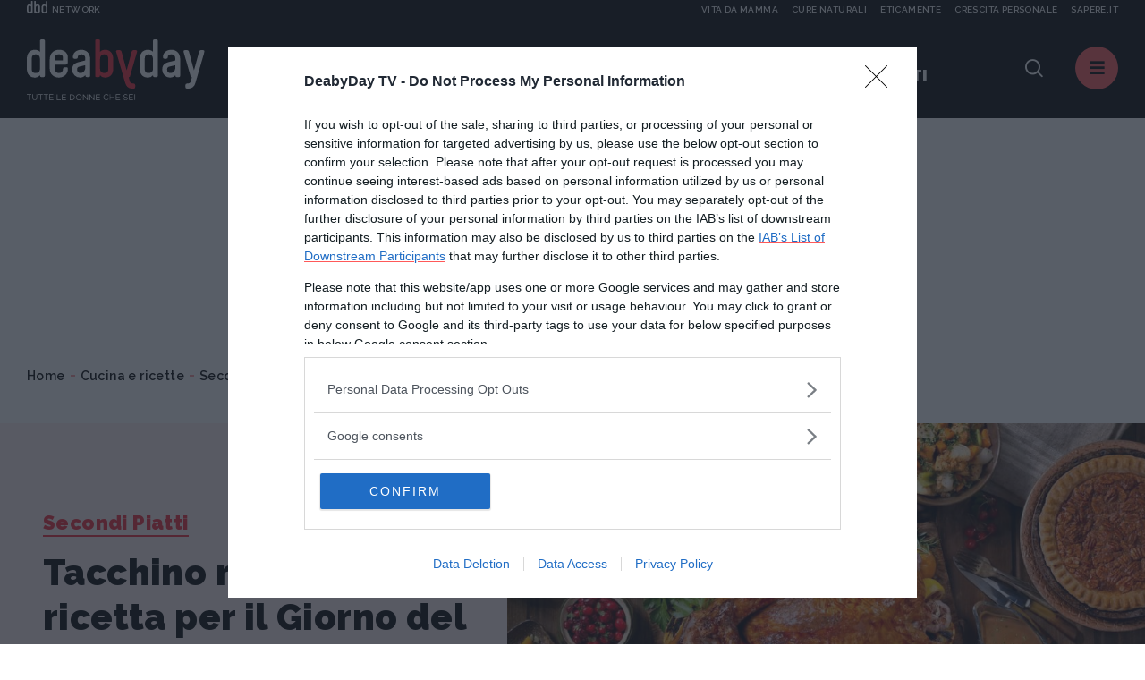

--- FILE ---
content_type: text/html;charset=UTF-8
request_url: https://www.deabyday.tv/cucina-e-ricette/secondi/guide/13380/Tacchino-ripieno-del-Ringraziamento--la-ricetta.html
body_size: 11958
content:
<!doctype html>
<html lang="it" >
<head>
<meta http-equiv="X-UA-Compatible" content="IE=edge">
<meta charset="utf-8">
<meta name="viewport" content="width=device-width">
<meta name="format-detection" content="telephone=no">
<meta content="Deabyday" name="Author"/>
<meta property="fb:pages" content="66512358261" />
<meta property="fb:admins" content="1693022321" />
<meta property="fb:app_id" content="252497001560055" />
<meta name="p:domain_verify" content="b4a894cf51d1415e7cb545fd880999f1"/>
<meta name="facebook-domain-verification" content="2fp6ntdv9ydxvv40ha19lf0ack0bh8" />
<title>Tacchino ripieno: la ricetta per il Giorno del Ringraziamento | Deabyday</title>
<link rel="canonical" href="https://www.deabyday.tv/cucina-e-ricette/secondi/guide/13380/Tacchino-ripieno-del-Ringraziamento--la-ricetta.html" />
<meta property="og:title" content="Tacchino ripieno: la ricetta per il Giorno del Ringraziamento | Deabyday">
<meta property="og:type" content="website">
<meta property="og:url" content="https://www.deabyday.tv/cucina-e-ricette/secondi/guide/13380/Tacchino-ripieno-del-Ringraziamento--la-ricetta.html">
<meta property="og:image" content="https://www.deabyday.tv/.imaging/default/article/guides/cucina-e-ricette/secondi/Tacchino-ripieno-del-Ringraziamento--la-ricetta/imageOriginal.jpg">
<meta property="og:site_name" content="Deabyday" />
<meta property="og:locale" content="it_IT" />
<meta property="og:description" content="E' la regina fra le ricette per il giorno del Ringraziamento. Ecco come preparare a casa il famoso tacchino ripieno: dal ripieno ai consigli di cottura, non mancano anche tanti consigli per farlo in modo perfetto!">
<link rel="image_src" href="https://www.deabyday.tv/.imaging/default/article/guides/cucina-e-ricette/secondi/Tacchino-ripieno-del-Ringraziamento--la-ricetta/imageOriginal.jpg">
<link rel="icon" href="/.resources/deabyday-templating-light/webresources/favicon.ico">
<meta name="keywords" content="" />
<meta name="description" content="E' la regina fra le ricette per il giorno del Ringraziamento. Ecco come preparare a casa il famoso tacchino ripieno: dal ripieno ai consigli di cottura, non mancano anche tanti consigli per farlo in modo perfetto!" />
<link rel="dns-prefetch" href="//fonts.googleapis.com" /><link rel="preconnect" href="//fonts.googleapis.com" crossorigin>
<link rel="dns-prefetch" href="//fonts.gstatic.com" /><link rel="preconnect" href="//fonts.gstatic.com" crossorigin>
<link href="https://fonts.googleapis.com/css2?family=Caveat&family=Raleway:wght@600;700;800;900&display=swap" rel="stylesheet">
<link rel="stylesheet" type="text/css" href="/.resources/deabyday-templating-light/webresources/css/style~2024-12-10-09-01-55-345~cache.css" media="all" />
<link rel="stylesheet" type="text/css" href="/.resources/deabyday-templating-light/webresources/css/style-skin~2023-01-16-13-36-14-000~cache.css" media="all" />
<style>
.sub-header { display: none; height: 120px !important; min-height: 120px !important; max-height: 120px !important; background-color: #efefef; }
</style>
<link rel="publisher" href="https://plus.google.com/+deabyday" />
<!-- Google Tag Manager -->
<script>(function(w,d,s,l,i){w[l]=w[l]||[];w[l].push({'gtm.start':
new Date().getTime(),event:'gtm.js'});var f=d.getElementsByTagName(s)[0],
j=d.createElement(s),dl=l!='dataLayer'?'&l='+l:'';j.async=true;j.src=
'https://www.googletagmanager.com/gtm.js?id='+i+dl;f.parentNode.insertBefore(j,f);
})(window,document,'script','dataLayer','GTM-N47MT9F');</script>
<!-- End Google Tag Manager -->
<script src="/.resources/deabyday-templating-light/webresources/js/vendor/jquery-3.5.1.min.js"></script>
<script>
jQuery.event.special.touchstart = {
setup: function( _, ns, handle ) {
this.addEventListener("touchstart", handle, { passive: !ns.includes("noPreventDefault") });
}
};
jQuery.event.special.touchmove = {
setup: function( _, ns, handle ) {
this.addEventListener("touchmove", handle, { passive: !ns.includes("noPreventDefault") });
}
};
jQuery.event.special.wheel = {
setup: function( _, ns, handle ){
this.addEventListener("wheel", handle, { passive: true });
}
};
jQuery.event.special.mousewheel = {
setup: function( _, ns, handle ){
this.addEventListener("mousewheel", handle, { passive: true });
}
};
</script>
</head>
<body id="" class=" " data-contextPath="">
<!-- Google Tag Manager (noscript) -->
<noscript><iframe src="https://www.googletagmanager.com/ns.html?id=GTM-N47MT9F"
height="0" width="0" style="display:none;visibility:hidden"></iframe></noscript>
<!-- End Google Tag Manager (noscript) -->
<div id="adv-Position3">
<div id="div-gpt-ad-Top">
</div>
</div>
<div class="content-wrapper ">
<style>
.network-bar { padding: 5px 0; top: -24px; border: none; /* background-color: #1d2327; */ width: 100%; height:24px; z-index:100; display: block; }
.network-bar .network-logo { float:left; width: 25%; height:100%; display: block; }
.network-bar .network-logo a { width: 100%; height:14px; display:block; }
.network-bar .network-logo a .network-img { float:left; width:23px; height:14px; }
.network-bar .network-logo a .network-img img { fill:#f4f4f4; width:23px; height:14px; }
.network-bar .network-logo a .network-text { float:left; height: 14px; padding-left:5px; text-transform:uppercase; font-size:10px; padding-top: 2px; color:#f4f4f4; }
.network-bar .network-sites { z-index: 1000; position: absolute; right: 0; width: 75%; height:100%; display: block; }
.network-bar .network-sites ul { margin-left: auto; margin-right: 0; list-style-type: none; margin: 0; padding: 0; height:100%; text-align:right; color:#f4f4f4; }
.network-bar .network-sites ul > li { white-space: nowrap;margin-left:15px; color:#f4f4f4; text-decoration:none; float: right; width: auto; height:100%; text-transform:uppercase; font-size:10px; padding-top: 2px; }
.network-bar .network-sites ul > li > a { width: 100%; color: #f4f4f4; z-index:100; display: block; }
@media (max-width: 992px) {
.network-bar { top: -14px; display: none; }
.network-bar .network-logo { float:none; width: 100%; height:100%; display: none; }
.network-bar .network-sites { float:none; display: none; }
}
@media (min-width: 1920px) {
.header { line-height: 14px !important; }
}
</style>
<header class="header ">
<div class="network-bar">
<div class="network-logo">
<a href="https://www.dbdnetwork.it/" target="_blank" rel="nofollow">
<div class="network-img"><img src="https://urano.dbdnetwork.it/dbdnetwork/img/dbd.svg" border="0" /></div>
<div class="network-text">Network</div>
</a>
</div>
<div class="network-sites">
<ul>
<li><a href="https://www.sapere.it/" target="_blank" rel="nofollow">Sapere.it</a></li>
<li><a href="https://www.crescita-personale.it/" target="_blank" rel="nofollow">Crescita personale</a></li>
<li><a href="https://www.eticamente.net/" target="_blank" rel="nofollow" style="">Eticamente</a></li>
<li><a href="https://www.cure-naturali.it/" target="_blank" rel="nofollow">Cure naturali</a></li>
<li><a href="https://www.vitadamamma.com/" target="_blank" rel="nofollow">Vita da mamma</a></li>
</ul>
</div>
<div style="clear: both;"></div>
</div>
<div>
<div class="header-logo">
<a href="/homepage.html">
<img src="/.resources/deabyday-templating-light/webresources/img/logo-deabyday.svg" class="d-none d-lg-block" alt="Deabyday">
<img src="/.resources/deabyday-templating-light/webresources/img/logo-deabyday-mobile.svg" class="d-lg-none" alt="Deabyday">
</a>
</div>
<nav class="header-main d-none d-md-none d-lg-block">
<ul>
<li><span>In primo piano:</span></li>
<li><a href="/tag/oroscopo-di-coppia.html" class="track_primopiano" title="Oroscopo di coppia">Oroscopo di coppia</a></li>
<li><a href="/tag/pane-fatto-in-casa.html" class="track_primopiano" title="Pane fatto in casa">Pane fatto in casa</a></li>
<li><a href="/tag/oroscopo-ascendenti.html" class="track_primopiano" title="oroscopo degli ascendenti">oroscopo degli ascendenti</a></li>
</ul>
</nav>
<div class="mobile-scroller"><span></span></div>
<div class="header-component">
<div class="header-search">
<a href="#" class="search-btn"><i class="icon-dea-search"></i></a>
<form name="searchform" id="searchform" action="/search.html" method="GET">
<fieldset>
<div>
<button type="submit"><i class="icon-dea-search"></i></button>
<input type="text" id="search_input" name="search" placeholder="cerca ...">
</div>
</fieldset>
</form>
</div>
<a href="#" class="menu-layer-btn"></a>
</div>
<div class="menu-layer">
<div>
<div>
<p class="h2">Canali <em>di Dea</em></p>
<nav class="channel-menu">
<ul>
<li class="sub">
<a href="#" title="oroscopo">oroscopo</a>
<div>
<a href="/oroscopo.html">Vedi tutti</a>
<ul>
<li><a href="/oroscopo/oroscopo-del-mese.html" title="OROSCOPO DEL MESE">OROSCOPO DEL MESE</a></li>
<li><a href="/oroscopo/oroscopo-della-settimana.html" title="OROSCOPO DEL MESE">OROSCOPO DEL MESE</a></li>
<li><a href="/oroscopo/caratteristiche-dei-segni.html" title="I segni zodiacali">I segni zodiacali</a></li>
<li><a href="/oroscopo/oroscopo-della-moda.html" title="Oroscopo della moda">Oroscopo della moda</a></li>
<li><a href="/oroscopo/oroscopo-dei-regali.html" title="Oroscopo dei regali">Oroscopo dei regali</a></li>
<li><a href="/oroscopo/oroscopo-delle-serie-tv.html" title="Oroscopo delle serie TV">Oroscopo delle serie TV</a></li>
<li><a href="/oroscopo/oroscopo-del-sesso.html" title="Oroscopo del sesso">Oroscopo del sesso</a></li>
<li><a href="/oroscopo/oroscopo-dei-libri.html" title="Oroscopo dei libri">Oroscopo dei libri</a></li>
<li><a href="/oroscopo/affinita-di-coppia.html" title="Affinità di coppia">Affinità di coppia</a></li>
<li><a href="/oroscopo/gli-ascendenti-dei-12-segni-zodiacali.html" title="Gli Ascendenti dei 12 Segni Zodiacali">Gli Ascendenti dei 12 Segni Zodiacali</a></li>
<li><a href="/oroscopo/come-conquistare-tutti-e-12-i-segni-dello-zodiaco.html" title="Come conquistare tutti e 12 i segni dello Zodiaco">Come conquistare tutti e 12 i segni dello Zodiaco</a></li>
<li><a href="/oroscopo/oroscopo-cinese.html" title="Oroscopo Cinese">Oroscopo Cinese</a></li>
<li><a href="/oroscopo/oroscopo-delle-mamme.html" title="Oroscopo delle mamme">Oroscopo delle mamme</a></li>
<li><a href="/oroscopo/gallery.html" title="Oroscopo Gallery">Oroscopo Gallery</a></li>
<li><a href="/oroscopo/video-oroscopi.html" title="Videoroscopi">Videoroscopi</a></li>
<li><a href="/oroscopo/Oroscopo-Test.html" title="Oroscopo Test">Oroscopo Test</a></li>
</ul>
</div>
</li>
<li class="sub">
<a href="#" title="News e attualità">News e attualità</a>
<div>
<a href="/dea-today.html">Vedi tutti</a>
<ul>
<li><a href="/dea-today/carriere-e-visioni.html" title="Carriere e Visioni">Carriere e Visioni</a></li>
<li><a href="/dea-today/editoriali.html" title="Editoriali">Editoriali</a></li>
<li><a href="/dea-today/esperti.html" title="Esperti">Esperti</a></li>
<li><a href="/dea-today/test.html" title="News e Attualità Test">News e Attualità Test</a></li>
<li><a href="/dea-today/gallery.html" title="News e Attualità Gallery">News e Attualità Gallery</a></li>
<li><a href="/dea-today/societa.html" title="Società">Società</a></li>
<li><a href="/dea-today/speciali.html" title="News e Attualità Specials">News e Attualità Specials</a></li>
</ul>
</div>
</li>
<li class="sub">
<a href="#" title="Cucina e ricette">Cucina e ricette</a>
<div>
<a href="/cucina-e-ricette.html">Vedi tutti</a>
<ul>
<li><a href="/cucina-e-ricette/foodies.html" title="Foodies">Foodies</a></li>
<li><a href="/cucina-e-ricette/antipasti.html" title="Antipasti">Antipasti</a></li>
<li><a href="/cucina-e-ricette/primi.html" title="Primi Piatti">Primi Piatti</a></li>
<li><a href="/cucina-e-ricette/secondi.html" title="Secondi Piatti">Secondi Piatti</a></li>
<li><a href="/cucina-e-ricette/contorni.html" title="Contorni">Contorni</a></li>
<li><a href="/cucina-e-ricette/dolci.html" title="Dolci">Dolci</a></li>
<li><a href="/cucina-e-ricette/preparazioni-di-base.html" title="Ricette base">Ricette base</a></li>
<li><a href="/cucina-e-ricette/bevande-e-cocktail.html" title="Drink e Cocktail">Drink e Cocktail</a></li>
<li><a href="/cucina-e-ricette/piatti-unici.html" title="Piatti unici">Piatti unici</a></li>
<li><a href="/cucina-e-ricette/news.html" title="Cucina e Ricette News">Cucina e Ricette News</a></li>
<li><a href="/cucina-e-ricette/esperti.html" title="Gli esperti di Cucina e Ricette">Gli esperti di Cucina e Ricette</a></li>
<li><a href="/cucina-e-ricette/gallery.html" title="Cucina e Ricette Gallery">Cucina e Ricette Gallery</a></li>
<li><a href="/cucina-e-ricette/speciali.html" title="Cucina e Ricette Specials">Cucina e Ricette Specials</a></li>
<li><a href="/cucina-e-ricette/test.html" title="Cucina e Ricette Test">Cucina e Ricette Test</a></li>
</ul>
</div>
</li>
<li class="sub">
<a href="#" title="Tempo Libero">Tempo Libero</a>
<div>
<a href="/hobby-e-tempo-libero.html">Vedi tutti</a>
<ul>
<li><a href="/hobby-e-tempo-libero/serie-tv.html" title="Serie TV">Serie TV</a></li>
<li><a href="/hobby-e-tempo-libero/fun-people.html" title="Tempo Libero People">Tempo Libero People</a></li>
<li><a href="/hobby-e-tempo-libero/viaggi.html" title="Viaggi">Viaggi</a></li>
<li><a href="/hobby-e-tempo-libero/divertimento.html" title="Divertimento">Divertimento</a></li>
<li><a href="/hobby-e-tempo-libero/utility.html" title="Smart Life">Smart Life</a></li>
<li><a href="/hobby-e-tempo-libero/consigli-in-pi-.html" title="Tempo Libero Tips">Tempo Libero Tips</a></li>
<li><a href="/hobby-e-tempo-libero/news.html" title="Tempo Libero News">Tempo Libero News</a></li>
<li><a href="/hobby-e-tempo-libero/esperti.html" title="Gli esperti di Tempo Libero">Gli esperti di Tempo Libero</a></li>
<li><a href="/hobby-e-tempo-libero/test.html" title="Tempo Libero Test">Tempo Libero Test</a></li>
<li><a href="/hobby-e-tempo-libero/gallery.html" title="Tempo Libero Gallery">Tempo Libero Gallery</a></li>
<li><a href="/hobby-e-tempo-libero/speciali.html" title="Tempo Libero Specials">Tempo Libero Specials</a></li>
</ul>
</div>
</li>
<li class="sub">
<a href="#" title="Sport e Fitness">Sport e Fitness</a>
<div>
<a href="/sport-e-fitness.html">Vedi tutti</a>
<ul>
<li><a href="/sport-e-fitness/allenamento-a-casa.html" title="Allenamento a casa">Allenamento a casa</a></li>
<li><a href="/sport-e-fitness/fit-people.html" title="Sport e Fitness People">Sport e Fitness People</a></li>
<li><a href="/sport-e-fitness/dimagrire-e-tonificare.html" title="Dimagrire e tonificare">Dimagrire e tonificare</a></li>
<li><a href="/sport-e-fitness/allenarsi.html" title="Workout">Workout</a></li>
<li><a href="/sport-e-fitness/outdoor.html" title="Outdoor">Outdoor</a></li>
<li><a href="/sport-e-fitness/sport-in-gravidanza.html" title="Sport in gravidanza">Sport in gravidanza</a></li>
<li><a href="/sport-e-fitness/corpo-e-mente.html" title="Yoga">Yoga</a></li>
<li><a href="/sport-e-fitness/consigli-in-pi-.html" title="Sport e Fitness Tips">Sport e Fitness Tips</a></li>
<li><a href="/sport-e-fitness/news.html" title="Sport e Fitness News">Sport e Fitness News</a></li>
<li><a href="/sport-e-fitness/esperti.html" title="Gli esperti di sport e fitness">Gli esperti di sport e fitness</a></li>
<li><a href="/sport-e-fitness/gallery.html" title="Sport e Fitness Gallery">Sport e Fitness Gallery</a></li>
<li><a href="/sport-e-fitness/speciali.html" title="Sport e Fitness Specials">Sport e Fitness Specials</a></li>
</ul>
</div>
</li>
<li class="sub">
<a href="#" title="Moda e Beauty">Moda e Beauty</a>
<div>
<a href="/bellezza-e-stile.html">Vedi tutti</a>
<ul>
<li><a href="/bellezza-e-stile/fashion-people.html" title="Fashion People">Fashion People</a></li>
<li><a href="/bellezza-e-stile/make-up.html" title="Make up">Make up</a></li>
<li><a href="/bellezza-e-stile/beauty.html" title="Beauty">Beauty</a></li>
<li><a href="/bellezza-e-stile/stile.html" title="Moda">Moda</a></li>
<li><a href="/bellezza-e-stile/manicure---pedicure.html" title="Unghie">Unghie</a></li>
<li><a href="/bellezza-e-stile/capelli.html" title="Capelli">Capelli</a></li>
<li><a href="/bellezza-e-stile/consigli-in-pi-.html" title="Tips Moda e Beauty">Tips Moda e Beauty</a></li>
<li><a href="/bellezza-e-stile/news.html" title="Moda e Beauty News">Moda e Beauty News</a></li>
<li><a href="/bellezza-e-stile/test.html" title="Moda e Beauty Test">Moda e Beauty Test</a></li>
<li><a href="/bellezza-e-stile/esperti.html" title="Gli esperti di Moda & Beauty">Gli esperti di Moda & Beauty</a></li>
<li><a href="/bellezza-e-stile/gallery.html" title="Moda e Beauty Gallery">Moda e Beauty Gallery</a></li>
<li><a href="/bellezza-e-stile/speciali.html" title="Moda e Beauty Specials">Moda e Beauty Specials</a></li>
</ul>
</div>
</li>
<li class="sub">
<a href="#" title="Amore e Sesso">Amore e Sesso</a>
<div>
<a href="/amore-e-coppia.html">Vedi tutti</a>
<ul>
<li><a href="/amore-e-coppia/kamasutra.html" title="Kamasutra">Kamasutra</a></li>
<li><a href="/amore-e-coppia/hot-people.html" title="Hot People">Hot People</a></li>
<li><a href="/amore-e-coppia/amore.html" title="Amore">Amore</a></li>
<li><a href="/amore-e-coppia/sessualita.html" title="Sesso">Sesso</a></li>
<li><a href="/amore-e-coppia/matrimonio.html" title="Matrimonio">Matrimonio</a></li>
<li><a href="/amore-e-coppia/consigli-in-pi-.html" title="Amore e Sesso Tips">Amore e Sesso Tips</a></li>
<li><a href="/amore-e-coppia/news.html" title="Amore e Sesso News">Amore e Sesso News</a></li>
<li><a href="/amore-e-coppia/esperti.html" title="Gli esperti di Amore e Sesso">Gli esperti di Amore e Sesso</a></li>
<li><a href="/amore-e-coppia/test.html" title="Amore e Sesso Test">Amore e Sesso Test</a></li>
<li><a href="/amore-e-coppia/gallery.html" title="Amore e Sesso Gallery">Amore e Sesso Gallery</a></li>
<li><a href="/amore-e-coppia/speciali.html" title="Amore e Sesso Specials">Amore e Sesso Specials</a></li>
</ul>
</div>
</li>
<li class="sub">
<a href="#" title="Amici Animali">Amici Animali</a>
<div>
<a href="/cuccioli.html">Vedi tutti</a>
<ul>
<li><a href="/cuccioli/cani.html" title="Cani">Cani</a></li>
<li><a href="/cuccioli/gatti.html" title="Gatti">Gatti</a></li>
<li><a href="/cuccioli/altri-animali.html" title="Altri animali">Altri animali</a></li>
<li><a href="/cuccioli/alimentazione.html" title="Alimentazione">Alimentazione</a></li>
<li><a href="/cuccioli/consigli-in-pi-.html" title="Pet Tips">Pet Tips</a></li>
<li><a href="/cuccioli/news.html" title="Pets News">Pets News</a></li>
<li><a href="/cuccioli/test.html" title="Pets Test">Pets Test</a></li>
<li><a href="/cuccioli/gallery.html" title="Pets Gallery">Pets Gallery</a></li>
<li><a href="/cuccioli/speciali.html" title="Pets Specials">Pets Specials</a></li>
</ul>
</div>
</li>
<li class="sub">
<a href="#" title="Salute e Benessere">Salute e Benessere</a>
<div>
<a href="/salute-e-benessere.html">Vedi tutti</a>
<ul>
<li><a href="/salute-e-benessere/diete.html" title="Diete">Diete</a></li>
<li><a href="/salute-e-benessere/alimentazione.html" title="Alimentazione">Alimentazione</a></li>
<li><a href="/salute-e-benessere/prevenzione.html" title="Prevenzione">Prevenzione</a></li>
<li><a href="/salute-e-benessere/cura.html" title="Cura">Cura</a></li>
<li><a href="/salute-e-benessere/rimedi-naturali.html" title="Rimedi naturali">Rimedi naturali</a></li>
<li><a href="/salute-e-benessere/mente-e-psiche.html" title="Psiche">Psiche</a></li>
<li><a href="/salute-e-benessere/consigli-in-pi-.html" title="Salute e Benessere Tips">Salute e Benessere Tips</a></li>
<li><a href="/salute-e-benessere/whatsnew.html" title="What's New">What's New</a></li>
<li><a href="/salute-e-benessere/news.html" title="Salute e Benessere News">Salute e Benessere News</a></li>
<li><a href="/salute-e-benessere/esperti.html" title="Gli esperti di Salute e Benessere">Gli esperti di Salute e Benessere</a></li>
<li><a href="/salute-e-benessere/test.html" title="Salute e Benessere Test">Salute e Benessere Test</a></li>
<li><a href="/salute-e-benessere/gallery.html" title="Salute e Benessere Gallery">Salute e Benessere Gallery</a></li>
<li><a href="/salute-e-benessere/speciali.html" title="Salute e Benessere Specials">Salute e Benessere Specials</a></li>
</ul>
</div>
</li>
<li class="sub">
<a href="#" title="Vita Green">Vita Green</a>
<div>
<a href="/ecologia-e-ambiente.html">Vedi tutti</a>
<ul>
<li><a href="/ecologia-e-ambiente/casa.html" title="Casa">Casa</a></li>
<li><a href="/ecologia-e-ambiente/risparmio-energetico.html" title="Risparmio energetico">Risparmio energetico</a></li>
<li><a href="/ecologia-e-ambiente/mangiare.html" title="Mangiare">Mangiare</a></li>
<li><a href="/ecologia-e-ambiente/vivere-eco.html" title="Vivere eco">Vivere eco</a></li>
<li><a href="/ecologia-e-ambiente/consigli-in-pi-.html" title="Consigli in più">Consigli in più</a></li>
<li><a href="/ecologia-e-ambiente/esperti.html" title="Esperti">Esperti</a></li>
</ul>
</div>
</li>
<li class="sub">
<a href="#" title="Mamme">Mamme</a>
<div>
<a href="/genitori-e-bambini.html">Vedi tutti</a>
<ul>
<li><a href="/genitori-e-bambini/eta-scolare.html" title="La Scuola e i Bambini">La Scuola e i Bambini</a></li>
<li><a href="/genitori-e-bambini/primi-mesi.html" title="Neonati">Neonati</a></li>
<li><a href="/genitori-e-bambini/nomi-per-bambini.html" title="Nomi per Bambini">Nomi per Bambini</a></li>
<li><a href="/genitori-e-bambini/cartoni-animati.html" title="Cartoni animati">Cartoni animati</a></li>
<li><a href="/genitori-e-bambini/concepimento-e-gravidanza.html" title="Gravidanza">Gravidanza</a></li>
<li><a href="/genitori-e-bambini/adolescenza.html" title="Adolescenza">Adolescenza</a></li>
<li><a href="/genitori-e-bambini/benessere-e-salute.html" title="Salute">Salute</a></li>
<li><a href="/genitori-e-bambini/ricette-per-bambini.html" title="Ricette per bambini">Ricette per bambini</a></li>
<li><a href="/genitori-e-bambini/divertimenti.html" title="Giochi">Giochi</a></li>
<li><a href="/genitori-e-bambini/educazione.html" title="Educazione">Educazione</a></li>
<li><a href="/genitori-e-bambini/consigli-in-pi-.html" title="Mamme Tips">Mamme Tips</a></li>
<li><a href="/genitori-e-bambini/news.html" title="Mamme News">Mamme News</a></li>
<li><a href="/genitori-e-bambini/esperti.html" title="Gli esperti di Mamme e bambini">Gli esperti di Mamme e bambini</a></li>
<li><a href="/genitori-e-bambini/test.html" title="Mamme Test">Mamme Test</a></li>
<li><a href="/genitori-e-bambini/gallery.html" title="Mamme Gallery">Mamme Gallery</a></li>
<li><a href="/genitori-e-bambini/speciali.html" title="Mamme Specials">Mamme Specials</a></li>
</ul>
</div>
</li>
<li class="sub">
<a href="#" title="Casa">Casa</a>
<div>
<a href="/casa-e-fai-da-te.html">Vedi tutti</a>
<ul>
<li><a href="/casa-e-fai-da-te/domotica.html" title="Domotica">Domotica</a></li>
<li><a href="/casa-e-fai-da-te/arredamento.html" title="Arredamento">Arredamento</a></li>
<li><a href="/casa-e-fai-da-te/riparazioni.html" title="Home Tips">Home Tips</a></li>
<li><a href="/casa-e-fai-da-te/gestione-e-risparmio.html" title="Money">Money</a></li>
<li><a href="/casa-e-fai-da-te/lavori-domestici.html" title="Housework">Housework</a></li>
<li><a href="/casa-e-fai-da-te/giardinaggio.html" title="Giardinaggio">Giardinaggio</a></li>
<li><a href="/casa-e-fai-da-te/news.html" title="Home News">Home News</a></li>
<li><a href="/casa-e-fai-da-te/esperti.html" title="Gli esperti di Casa">Gli esperti di Casa</a></li>
<li><a href="/casa-e-fai-da-te/gallery.html" title="Home Gallery">Home Gallery</a></li>
<li><a href="/casa-e-fai-da-te/test.html" title="Home Test">Home Test</a></li>
<li><a href="/casa-e-fai-da-te/speciali.html" title="Home Specials">Home Specials</a></li>
</ul>
</div>
</li>
</ul>
</nav>
</div>
<div>
<p class="h2">Picks <em>di Dea</em></p>
<nav class="column-menu">
<ul>
<li><a href="/sport-e-fitness/speciali/om-sweet-om-renata-centi.html" title="Lezioni di Yoga ">Lezioni di Yoga </a></li>
<li><a href="/bellezza-e-stile/speciali/andrea-batilla-rubrica-moda-satisfashion.html" title="Satisfashion">Satisfashion</a></li>
<li><a href="/bellezza-e-stile/speciali/pick-your-beauty-rubrica-mara-de-marco-deabyday.html" title="Pick Your Beauty ">Pick Your Beauty </a></li>
<li><a href="/postadelcuore.html" title="Posta del Cuore">Posta del Cuore</a></li>
<li><a href="/video.html" title="VIDEO">VIDEO</a></li>
<li><a href="/speciali/podcasts.html" title="PODCAST">PODCAST</a></li>
<li><a href="/videoseries.html" title="VideoSeries">VideoSeries</a></li>
<li><a href="/people.html" title="PEOPLE: L'ATTUALITA'">PEOPLE: L'ATTUALITA'</a></li>
</ul>
</nav>
</div>
<div>
<p class="h2">About <em>Dea</em></p>
<nav class="about-menu">
<ul>
<li><a href="/static/chi-siamo.html" title="Chi Siamo">Chi Siamo</a></li>
<li><a href="/static/contattaci.html" title="Contattaci">Contattaci</a></li>
<li><a href="/static/pubblicità.html" title="Pubblicità">Pubblicità</a></li>
</ul>
</nav>
<ul class="social-list">
<li><a href="https://www.facebook.com/DeAbyDay" class="social-blue"><i class="icon-dea-social-facebook"></i></a></li>
<li><a href="https://twitter.com/deabyday" class="social-azure"><i class="icon-dea-social-twitter"></i></a></li>
<li><a href="https://www.instagram.com/deabyday/" class="social-violet"><i class="icon-dea-social-instagram"></i></a></li>
<li><a href="https://www.pinterest.it/deabyday/_created/" class="social-purple"><i class="icon-dea-social-pinterest"></i></a></li>
</ul>
<style>
.slimheadermob a { border:0; font-size:12px; text-transform:uppercase;min-width:auto;margin:0;padding: 5px 0 0 0;display:block;border-bottom:1px dotted #b9b9b9 }
</style>
<div class="slimheadermob" style="clear:both;padding:20px 10px">
<div style="background-color:#dfdfdf;margin-top:20px;border-radius:5px;overflow:hidden">
<div style="padding:2px 6px 4px 6px;background-color:#c5c5c5"><a rel="nofollow" style="border:0" target="_blank" href="https://www.dbdnetwork.it/"><img src="https://urano.dbdnetwork.it/dbdnetwork/img/logos.svg" style="width:94px;height:16px;fill:#484848"></a></div>
<div style="padding:0 6px 10px 6px;">
<a href="https://www.vitadamamma.com/" target="_blank" rel="nofollow" style="color:#484848;text-decoration:none">Vita da mamma</a>
<a href="https://www.cure-naturali.it/" target="_blank" rel="nofollow" style="color:#484848;text-decoration:none">Cure naturali</a>
<a href="https://www.eticamente.net/" target="_blank" rel="nofollow" style="color:#484848;text-decoration:none">Eticamente</a>
<a href="https://www.crescita-personale.it/" target="_blank" rel="nofollow" style="color:#484848;text-decoration:none">Crescita personale</a>
<a href="https://www.sapere.it/" target="_blank" rel="nofollow" style="border-bottom:0;color:#484848;text-decoration:none">Sapere.it</a>
</div>
</div>
</div>
</div>
</div>
</div>
</div>
</header> <div class="main-content">
<div class="adv-wrapper">
<div class="container">
<div class="row">
<div class="col-12 text-center">
<div id="adv-Top" style="display:block;">
<div id="div-gpt-ad-MaxTicker">
</div>
</div>
</div>
</div>
</div>
</div>
<nav class="breadcrumb" itemscope itemtype="http://schema.org/BreadcrumbList">
<ul>
<li itemprop="itemListElement" itemscope itemtype="http://schema.org/ListItem">
<a href="/homepage.html" title="Home" itemprop="item">Home</a>
<meta itemprop="name" content="Home" />
<meta itemprop="position" content="1" />
</li>
<li itemprop="itemListElement" itemscope itemtype="http://schema.org/ListItem">
<a href="/cucina-e-ricette.html" title="Cucina e ricette" itemprop="item">Cucina e ricette</a>
<meta itemprop="name" content="Cucina e ricette" />
<meta itemprop="position" content="2" />
</li>
<li itemprop="itemListElement" itemscope itemtype="http://schema.org/ListItem">
<a href="/cucina-e-ricette/secondi.html" title="Secondi Piatti" itemprop="item">Secondi Piatti</a>
<meta itemprop="name" content="Secondi Piatti" />
<meta itemprop="position" content="3" />
</li>
<li>
<span>Tacchino ripieno: la ricetta per il Giorno del Ringraziamento</span>
</li>
</ul>
</nav>
<div itemscope itemtype="https://schema.org/Recipe" class="article-wrapper">
<span class="d-none" itemprop="url" property="url">/cucina-e-ricette/secondi/guide/13380/Tacchino-ripieno-del-Ringraziamento--la-ricetta.html</span>
<section class="header-image bkg-band-red no-sponsor">
<div>
<div>
<span class="icon"><i class="icon-dea-chef"></i></span>
<a href="/cucina-e-ricette/secondi.html" class="category">Secondi Piatti</a>
<h1 itemprop="name" property="name">Tacchino ripieno: la ricetta per il Giorno del Ringraziamento</h1>
<meta itemprop="headline" property="headline" content="Tacchino ripieno: la ricetta per il Giorno del Ringraziamento">
<a rel="author" href="/cucina-e-ricette/expert/pcaselli.html" class="author" itemprop="author" itemscope itemtype="http://schema.org/Person" itemid="/cucina-e-ricette/expert/pcaselli.html">
<em>by</em> <span itemprop="name">Paola Caselli</span>
</a>
<span class="d-none" itemprop="publisher" property="publisher" itemscope itemprop="organization" vocab="https://schema.org/" typeof="Organization" itemtype="https://schema.org/Organization">
<a href="https://www.deabyday.tv" itemprop="url" property="url"><span itemprop="name" property="name">DeAbyDay</span></a>
<a href="/homepage.html" itemscope itemtype="https://schema.org/ImageObject" vocab="https://schema.org/" typeof="ImageObject" itemprop="logo" property="logo"><img itemprop="url" property="url" src="https://www.deabyday.tv/.resources/deabyday-templating-light/webresources/img/deabyday-OG.jpg" alt="" /></a>
</span>
<time class="d-none" datetime="2020-11-18T17:24:14.848+01:00" itemprop="datePublished"></time>
<time class="d-none" datetime="2020-11-25T17:56:52.468+01:00" itemprop="dateModified"></time>
</div>
</div>
<div class="cover" style="background-image:url('/.imaging/mte/deabyday/974x629/article/guides/cucina-e-ricette/secondi/Tacchino-ripieno-del-Ringraziamento--la-ricetta/imageOriginal/tacchino-ripieno-giorno-del-ringraziamento.jpg')"></div>
<span class="d-none" itemprop="image" itemscope itemtype="https://schema.org/ImageObject"><img class="d-none" itemprop="url" src="/.imaging/mte/deabyday/1600x1038/article/guides/cucina-e-ricette/secondi/Tacchino-ripieno-del-Ringraziamento--la-ricetta/imageOriginal/tacchino-ripieno-giorno-del-ringraziamento.jpg" alt="Tacchino ripieno: la ricetta per il Giorno del Ringraziamento" /></span>
</section>
<section class="recipes-section">
<div class="container wide">
<div class="row">
<div class="col-12">
<div class="recipes-info">
<ul>
<li>
<i class="icon-dea-difficulty"></i>
<p class="label">Difficoltà</p>
<p>media</p>
</li>
<li>
<i class="icon-dea-category"></i>
<p class="label">Categoria</p>
<p itemprop="recipeCategory" property="recipeCategory">Secondi Piatti</p>
</li>
<li>
<i class="icon-dea-portions"></i>
<p class="label">Porzioni</p>
<p itemprop="recipeYield" property="recipeYield">10</p>
</li>
<li>
<i class="icon-dea-time-preparation"></i>
<p class="label">Tempo preparazione</p>
<p>30 min</p>
<p class="d-none" itemprop="prepTime" property="prepTime">PT30M</span>
</li>
<li>
<i class="icon-dea-time-cooking"></i>
<p class="label">Tempo cottura</p>
<p>300 min</p>
<p class="d-none" itemprop="cookTime" property="cookTime">PT300M</span>
</li>
<li>
<i class="icon-dea-time-total"></i>
<p class="label">Tempo totale</p>
<p>6 ore e 30 min</p>
<p class="d-none" itemprop="totalTime" property="totalTime">PT330M</span>
</li>
<li>
<i class="icon-dea-cooking"></i>
<p class="label">Cucina</p>
<p itemprop="recipeCuisine" property="recipeCuisine">Americana</p>
</li>
<li>
<i class="icon-dea-firing"></i>
<p class="label">Cottura</p>
<p itemprop="cookingMethod">Pentola e forno</p>
</li>
</ul>
</div>
</div>
</div>
</div>
</section>
<section class="mt-more">
<article id="article-body-container" class="container wide">
<div class="row">
<div class="col-12 col-lg-8 col-xl-7 offset-xl-1">
<div class="article-content">
<h2 itemprop="about" property="about">Per il Thanksgiving day americano c&#39;&egrave; una ricetta che non pu&ograve; proprio mancare: il tradizionale tacchino ripieno del Ringraziamento. Guarda come si prepara.
</h2>
<span class="d-none" itemprop="description" property="description">Per il Thanksgiving day americano c&#39;&egrave; una ricetta che non pu&ograve; proprio mancare: il tradizionale tacchino ripieno del Ringraziamento. Guarda come si prepara.
</span>
</div>
<div class="article-content article-content-text" itemprop="text">
<p>Piatto simbolo del <strong>Giorno del Ringraziamento</strong>, il <strong>tacchino ripieno</strong> &egrave; molto pi&ugrave; di una semplice <strong>ricetta</strong>: &egrave; il cuore di una tradizione che unisce famiglia, convivialit&agrave; e gratitudine. Nelle cucine americane, la sua preparazione inizia gi&agrave; dal mattino, con profumi di burro, erbe aromatiche e pane tostato che riempiono la casa. La carne, cotta lentamente, diventa tenera e succosa, mentre il ripieno &mdash; il celebre stuffing &mdash; racchiude tutto il sapore dell&rsquo;autunno grazie a ingredienti semplici come pane, cipolla, sedano e salvia. Oggi impariamo a prepararlo a casa.</p>
<h2 class="head2" style="text-align: center;">La ricetta del tacchino ripieno del Giorno del Ringraziamento</h2>
<p>Servito con la classica <a href="https://www.deabyday.tv/cucina-e-ricette/preparazioni-di-base/guide/20432/Salsa-gravy-ricetta.html" target="_blank"><strong>salsa gravy</strong></a> e una generosa cucchiaiata di cranberry sauce, il<strong> tacchino del Thanksgiving </strong>&egrave; un piatto che racconta l&rsquo;importanza del tempo condiviso e della cucina come gesto d&rsquo;amore. Prepararlo in casa significa portare in tavola non solo un arrosto sontuoso, ma anche il calore di una festa che celebra la gratitudine, la famiglia e i sapori autentici della stagione. Scopriamo allora la <strong>ricetta</strong>, partendo da ingredienti e dosi.<br />
&nbsp;</p>
</div>
</div>
<div class="col-12 col-lg-4 col-xl-3 offset-xl-1">
<div class="side-adv">
<div id="adv-Middle1" class="m-adv mb-5">
<div id="div-gpt-ad-MPU_Top">
</div>
</div>
</div>
</div>
</div>
</article>
</section>
<section>
<article class="container wide">
<div class="row">
<div class="col-12 col-lg-8 col-xl-7 offset-xl-1">
<div class="article-content">
<p><strong>Ingredienti</strong></p>
<ul><li itemprop="recipeIngredient" property="recipeIngredient" >1 tacchino intero da 5–6 kg, già pulito e scongelato</li>
<li itemprop="recipeIngredient" property="recipeIngredient" >120 g di burro morbido</li>
<li itemprop="recipeIngredient" property="recipeIngredient" >2 cucchiaini di sale fino</li>
<li itemprop="recipeIngredient" property="recipeIngredient" >1 cucchiaino di pepe nero macinato</li>
<li itemprop="recipeIngredient" property="recipeIngredient" >1 cucchiaino di paprika dolce (facoltativo)</li>
<li itemprop="recipeIngredient" property="recipeIngredient" >1 limone, tagliato a spicchi</li>
<li itemprop="recipeIngredient" property="recipeIngredient" >1 cipolla grande, tagliata a pezzi grossi</li>
<li itemprop="recipeIngredient" property="recipeIngredient" >2 coste di sedano, a pezzi</li>
<li itemprop="recipeIngredient" property="recipeIngredient" >1 mazzetto di erbe aromatiche fresche (rosmarino, salvia, timo, prezzemolo)</li>
<li itemprop="recipeIngredient" property="recipeIngredient" >500 ml di brodo di pollo caldo (per irrorare durante la cottura)</li>
</ul>
</div>
</div>
</div>
<div class="row">
<div class="col-12 col-lg-8 col-xl-7 offset-xl-1">
<div class="article-content" property="recipeInstructions" itemprop="recipeInstructions">
<p><p><strong>Per il ripieno (stuffing)</strong></p>
<ul>
<li>500 g di pane raffermo a cubetti</li>
<li>100 g di burro</li>
<li>1 cipolla grande, tritata</li>
<li>2 coste di sedano, tritate</li>
<li>1 mela verde, a cubetti (facoltativa ma tradizionale)</li>
<li>1 cucchiaino di sale</li>
<li>&frac12; cucchiaino di pepe nero</li>
<li>1 cucchiaino di salvia essiccata</li>
<li>1 cucchiaino di timo</li>
<li>&frac12; cucchiaino di noce moscata</li>
<li>400 ml di brodo di pollo caldo</li>
<li>2 uova, leggermente sbattute<br />
&nbsp;</li>
</ul>
<p><strong>Attrezzi:</strong> Padella, teglia da forno, carta forno, terrine</p>
<h3>Procedimento</h3>
<p>Per preparare a casa il tacchino ripieno del giorno del ringraziamento, procedi cos&igrave;:</p>
<ol>
<li>
<p><strong>Prepara il ripieno</strong><br />
- In una padella, sciogli il burro e soffriggi cipolla e sedano per 8-10 minuti.<br />
-&nbsp;Aggiungi la mela, sale, pepe e le spezie.<br />
-&nbsp;In una ciotola grande unisci il pane raffermo, il soffritto e il brodo caldo poco alla volta, finch&eacute; il composto sar&agrave; umido ma non liquido.<br />
-&nbsp;Incorpora le uova.<br />
-&nbsp;Lascia raffreddare completamente prima di farcire il tacchino.</p>
</li>
<li>
<p><strong>Prepara il tacchino</strong><br />
- Rimuovi le interiora e asciuga bene il tacchino dentro e fuori con carta da cucina.<br />
- Strofina la pelle con burro morbido, sale, pepe e, se vuoi, paprika per dare colore.<br />
-&nbsp;Inserisci nella cavit&agrave; limone, cipolla, sedano e le erbe aromatiche.<br />
-&nbsp;Poi aggiungi il ripieno (non troppo compresso, per permettere una cottura uniforme).<br />
-&nbsp;Chiudi la cavit&agrave; con spago da cucina o stecchini.</p>
</li>
<li>
<p><strong>Cottura</strong><br />
-&nbsp;Preriscalda il forno a 180&deg;C (statico).<br />
-&nbsp;Posiziona il tacchino su una griglia all&rsquo;interno di una teglia profonda.<br />
-&nbsp;Versa sul fondo 2 bicchieri di brodo caldo.<br />
-&nbsp;Copri bene con carta d&rsquo;alluminio.<br />
-&nbsp;Cuoci per circa 3 ore e mezza &ndash; 4 ore, irrorando ogni 30&ndash;40 minuti con il fondo di cottura.<br />
-&nbsp;Negli ultimi 40 minuti, rimuovi l&rsquo;alluminio per far dorare la pelle.<br />
- Ricorda che, indicativamente, servono 40 minuti per ogni kg di carne</p>
</li>
<li>
<p><strong>Riposo e servizio</strong><br />
Una volta cotto (la temperatura interna deve raggiungere 75&deg;C al centro), lascia riposare il tacchino coperto con alluminio per 30 minuti. Questo passaggio &egrave; essenziale per mantenere la carne succosa.</p>
</li>
<li>
<p><strong>Preparazione del gravy (salsa)</strong><br />
-&nbsp;Nella stessa teglia, elimina l&rsquo;eccesso di grasso, lascia 2-3 cucchiai di fondo e aggiungi 1 cucchiaio di farina.<br />
-&nbsp;Mescola bene, poi unisci gradualmente 250 ml di brodo caldo fino a ottenere una salsa liscia e vellutata.</p>
</li>
</ol>
<h2 class="head2">Come scegliere e preparare il tacchino perfetto</h2>
<p>Scegliere il tacchino giusto &egrave; il primo passo per una riuscita impeccabile della ricetta. Ecco qualche consiglio utile:</p>
<ul>
<li>Calcola circa 500&ndash;600 g di carne a persona, cos&igrave; da avere porzioni generose e qualche avanzo per il giorno dopo.</li>
<li>Se usi un tacchino surgelato, ricordati di scongelarlo in frigorifero: ci vorranno circa 24 ore ogni 2 kg di peso.</li>
<li>Prima della cottura, asciugalo bene dentro e fuori e lascialo a temperatura ambiente per almeno 30 minuti. Massaggialo con burro morbido o olio d&rsquo;oliva sotto la pelle &mdash; questo piccolo gesto garantisce una carne morbida e una pelle croccante.</li>
<li>Non dimenticare di irrorarlo con il suo fondo di cottura ogni 30&ndash;40 minuti: aiuta a mantenerlo succoso e a intensificarne il profumo.</li>
<li>E per una doratura perfetta, togli l&rsquo;alluminio negli ultimi minuti di forno e lascia riposare il tacchino, coperto, per mezz&rsquo;ora prima di affettarlo.</li>
</ul>
<h2 class="head2" style="text-align: center;">Come accompagnare il racchino ripieno: idee per il contorno perfetto</h2>
<p>Il <strong>tacchino del Ringraziamento</strong> d&agrave; il meglio di s&eacute; accanto a<strong> contorni che ne esaltano il gusto delicato</strong>. Qui di seguito qualche idea:</p>
<ul>
<li><strong>Pur&egrave; di patate</strong>: &egrave; un classico intramontabile, perfetto da nappare con la salsa gravy.</li>
<li><strong>Fagiolini al burro e carote glassate</strong>: I fagiolini al burro e mandorle, o le carote glassate al miele, aggiungono un tocco di colore e dolcezza.</li>
<li><strong><a href="https://www.deabyday.tv/cucina-e-ricette/piatti-unici/guide/11009/La-ricetta-tradizionale-del-Ringraziamento.html" target="_blank">Baked stuffing</a>:</strong> Immancabile lo stuffing al forno, da servire come accompagnamento, e la cranberry sauce, che con la sua nota acidula bilancia la ricchezza del piatto principale.</li>
<li><strong>Pane al mais</strong>: Per completare, puoi aggiungere pane al mais (<a href="https://www.deabyday.tv/cucina-e-ricette/preparazioni-di-base/guide/19540/La-ricetta-del-Cornbread--il-pane-di-mais-del-Thanksgiving.html" target="_blank"><strong>cornbread</strong></a>) o una vellutata di zucca e spezie come antipasto leggero.</li>
</ul>
<p>L&rsquo;insieme di sapori dolci, salati e aromatici &egrave; ci&ograve; che rende il pranzo del Thanksgiving cos&igrave; speciale e armonioso.</p>
<p class="credits">Foto di apertura: iStock</p>
</p>
</div>
</div>
</div>
</article>
</section>
<section>
<article class="container wide">
<div class="row">
<div class="col-12 col-lg-8 col-xl-7 offset-xl-1">
<ul class="article-tag">
<li><p>tag:</p></li>
<li><a href="/tag.html?tag=Thanksgiving+day" rel="tag">Thanksgiving day</a></li>
<li><a href="/tag.html?tag=Giorno+del+ringraziamento" rel="tag">Giorno del ringraziamento</a></li>
<li><a href="/tag.html?tag=secondi+di+carne" rel="tag">secondi di carne</a></li>
<li><a href="/tag.html?tag=ricette+americane" rel="tag">ricette americane</a></li>
</ul>
<ul class="d-none" itemprop="keywords" property="keywords">
<li><a href="/tag.html?tag=Thanksgiving+day" rel="tag">Thanksgiving day,</a></li>
<li><a href="/tag.html?tag=Giorno+del+ringraziamento" rel="tag">Giorno del ringraziamento,</a></li>
<li><a href="/tag.html?tag=secondi+di+carne" rel="tag">secondi di carne,</a></li>
<li><a href="/tag.html?tag=ricette+americane" rel="tag">ricette americane,</a></li>
</ul>
</div>
</div>
</article>
</section>
<div class="adv-wrapper mt-more">
<div class="container">
<div class="row">
<div class="col-12 text-center">
<div id="adv-Middle1-hr" class="m-adv">
<div id="div-gpt-ad-MaxTicker">
</div>
</div>
</div>
</div>
</div>
</div>
<section class="bkg-lightest-grey mt-more">
<div class="container small">
<div class="row">
<div class="col-12">
<div class="line-title red">
<h2><em>Dea by</em> Cucina e ricette</h2>
</div>
</div>
</div>
<div class="row teaser-wrapper">
<div class="col-12 col-dsk-6">
<article class="teaser square large gradient">
<div class="teaser-top">
<div class="content">
<div class="intro">
<a href="/cucina-e-ricette/dolci.html" class="category">Dolci</a>
</div>
<a href="/cucina-e-ricette/dolci/guide/20676/pan-brioche-ricetta-originale-francese.html">
<h3>Pan brioche: la ricetta originale francese</h3>
<p class="author"><em>by</em> Roberta Favazzo</p>
</a>
</div>
<a href="/cucina-e-ricette/dolci/guide/20676/pan-brioche-ricetta-originale-francese.html" class="image" style="background-image:url('/.imaging/mte/deabyday/300x350/article/guides/cucina-e-ricette/dolci/pan-brioche-ricetta-originale-francese/imageOriginal/Pan%2520brioche%2520francese.jpg')"></a>
</div>
</article>
</div>
<div class="col-12 col-dsk-3">
<article class="teaser horizontal">
<a href="/cucina-e-ricette/dolci/guide/20672/Coulis-cos-e-come-si-prepara.html" class="teaser-top">
<span class="image" style="background-image:url('/.imaging/mte/deabyday/300x350/article/guides/cucina-e-ricette/dolci/Coulis-cos-e-come-si-prepara/imageOriginal/coulis-fragole.jpg')"></span>
</a>
<div class="content">
<div class="intro">
<a href="/cucina-e-ricette/dolci.html" class="category">Dolci</a>
</div>
<a href="/cucina-e-ricette/dolci/guide/20672/Coulis-cos-e-come-si-prepara.html">
<h3>Coulis: cos'è e come si prepara</h3>
<p class="author"><em>by</em> Roberta Favazzo</p>
</a>
</div>
</article>
</div>
<div class="col-12 col-dsk-3">
<article class="teaser vertical">
<a href="/cucina-e-ricette/abc-della-cucina/guide/20670/Come-cucinare-melanzane.html" class="teaser-top">
<span class="icon"><i class="icon-dea-guide"></i></span>
<span class="image" style="background-image:url('/.imaging/mte/deabyday/300x350/article/guides/cucina-e-ricette/ABC-della-cucina/Come-cucinare-melanzane/imageOriginal/come%2520cucinare%2520le%2520melanzane.jpg')"></span>
</a>
<div class="content">
<div class="intro">
<a href="/cucina-e-ricette/abc-della-cucina.html" class="category">Abc della cucina</a>
</div>
<a href="/cucina-e-ricette/abc-della-cucina/guide/20670/Come-cucinare-melanzane.html">
<h3>Come cucinare le melanzane</h3>
<p class="author"><em>by</em> Roberta Favazzo</p>
</a>
</div>
</article>
</div>
</div>
</div>
</section>
</div>
<section>
<div id="adv-pre-infinite" class="m-adv mb-0">
<div id="div-gpt-ad-MPU_Middle" style="text-align:center;">
</div>
</div>
<section>
<div class="adv-wrapper mt-more">
<div class="container">
<div class="row">
<div class="col-12 text-center">
<div id="adv-Middle2-hr" class="m-adv">
<div id="div-gpt-ad-MaxTicker">
</div>
</div>
</div>
</div>
</div>
</div>
<div id="footnative"></div>
<section class="p-more">
<div class="container">
<div class="row">
<div class="col-12 col-lg-3">
<div class="social-title">
<p>Deabyday è anche social</p>
<h5 class="h2">Follow <em>us</em></h5>
</div>
</div>
<div class="col-12 col-lg-6">
<ul class="social-list">
<li><a href="https://www.facebook.com/DeAbyDay" class="social-blue"><i class="icon-dea-social-facebook"></i></a></li>
<li><a href="https://twitter.com/deabyday" class="social-azure"><i class="icon-dea-social-twitter"></i></a></li>
<li><a href="https://www.instagram.com/deabyday/" class="social-violet"><i class="icon-dea-social-instagram"></i></a></li>
<li><a href="https://www.pinterest.it/deabyday/_created/" class="social-purple"><i class="icon-dea-social-pinterest"></i></a></li>
</ul>
</div>
</div>
</div>
</section> <script type="text/javascript">
if(typeof jQuery == 'undefined'){
document.write('<script type="text/javascript" src="/.resources/deabyday-templating-light/webresources/js/vendor/jquery-3.5.1.min.js"></'+'script>');
}
</script>
<!-- Divided to prevent errors when jQuery is not loaded, the second if will fail -->
<script type="text/javascript">
if(typeof jQuery().datepicker == 'undefined'){
document.write('<script type="text/javascript" src="/.resources/deabyday-templating-light/webresources/js/vendor/jquery-ui.min.js"></'+'script>');
}
</script>
<script type="text/javascript" src="https://www.google.com/recaptcha/api.js"></script>
<section class="newsletter-section bkg-green" style="background-image:url('/.resources/deabyday-templating-light/webresources/img/bkg-newsletter.png')">
<div class="container">
<div class="row">
<div class="col-12 col-lg-10 offset-lg-1">
<div class="newsletter" id="form-container">
<p>Per essere sempre informata su quello che ti incuriosisce</p>
<a href="/newsletter/newsletter.html"><h4>Iscriviti alla Newsletter</h4></a>
</div>
</div>
</div>
</div>
</section>
</div>
<footer class="footer">
<div class="footer-menu">
<div class="container">
<div class="row">
<div class="col-12">
<nav class="footer-nav">
<ul>
<li><a href="/static/chi-siamo.html" title="Chi siamo">Chi siamo</a></li>
<li><a href="/static/contattaci.html" title="Contattaci">Contattaci</a></li>
<li><a href="/static/pubblicità.html" title="Pubblicità">Pubblicità</a></li>
<li><a href="/static/condizioni-d-uso.html" title="Condizioni d’uso">Condizioni d’uso</a></li>
</ul>
</nav>
</div>
</div>
<div class="row">
<div class="col-12">
<ul class="footer-utility">
<li><a href="/static/privacy.html" title="Privacy">Privacy</a></li>
<li><a href="/static/cookies.html" title="Cookies">Cookies</a></li>
</ul>
</div>
</div>
</div>
</div>
<div class="footer-bottom">
<div class="container">
<div class="row">
<div class="col-12 col-dsk-10 mx-auto">
<div class="footer-copyright">
<p>&copy; 2024 Copyright Media Data Factory S.R.L. - I contenuti sono di propriet&agrave; di Media Data Factory S.R.L, &egrave; vietata la riproduzione. Media Data Factory S.R.L. sede legale in viale Sarca 336&nbsp;Milano 20126 - PI/CF 09595010969</p>
</div>
</div>
</div>
</div>
</div>
</footer> <span></span>
</div>
<script src="/.resources/deabyday-templating-light/webresources/js/jquery.matchHeight-min~2023-01-16-13-36-14-000~cache.js"></script>
<script src="/.resources/deabyday-templating-light/webresources/js/jquery-scrolltofixed-min~2023-01-16-13-36-14-000~cache.js"></script>
<script src="/.resources/deabyday-templating-light/webresources/js/slick.min~2023-01-16-13-36-14-000~cache.js"></script>
<script src="/.resources/deabyday-templating-light/webresources/js/scripts~2023-03-30-14-39-36-711~cache.js"></script>
<script type="text/javascript" src="https://urano.dbdnetwork.it/tag/deabyday.min.js"></script>
<script type="application/ld+json">
{
"@context":"https://schema.org",
"@type":"Organization",
"@id":"https://www.deabyday.tv/#organization",
"url":"https://www.deabyday.tv",
"logo":"https://www.deabyday.tv/.resources/deabyday-templating-light/webresources/img/logo-deabyday-black.png",
"name":"Deabyday",
"description":"Deabyday - Il magazine femminile che supporta le donne con video tutorial e articoli di approfondimento su Cucina, Amore, Benessere, Bellezza e Tempo Libero.",
"foundingDate":"16/03/2009",
"email":"info@deabyday.tv",
"disambiguatingDescription":"Deabyday è il magazine femminile che supporta le donne con video tutorial e articoli di approfondimento su Cucina, Amore, Benessere, Bellezza e Tempo Libero.",
"publishingPrinciples":"https://www.deabyday.tv/#organization",
"sameAs":[
"https://www.facebook.com/DeAbyDay/",
"https://www.instagram.com/deabyday/",
"https://www.youtube.com/user/deabyday",
"https://www.pinterest.it/deabyday"
],
"brand": {
"@type":"Brand",
"name":"Deabyday",
"slogan":"Tutte le donne che sei",
"logo":"https://www.deabyday.tv/.resources/deabyday-templating-light/webresources/img/logo-deabyday-black.png",
"sameAs":[
"https://www.facebook.com/DeAbyDay/",
"https://www.instagram.com/deabyday/",
"https://www.youtube.com/user/deabyday",
"https://www.pinterest.it/deabyday"
]
},
"parentOrganization": {
"@context":"https://schema.org",
"@type":"Organization",
"@id":"https://www.dbdnetwork.it/#organization",
"name":"DbD network",
"url":"https://www.dbdnetwork.it/",
"foundingDate": "2022",
"logo":"https://www.dbdnetwork.it/img/dbdnetwork.svg",
"parentOrganization": {
"@type": "Organization",
"name": "Edizioni White Star",
"url": "https://www.whitestar.it/",
"foundingDate": "1984",
"sameAs" : [
"https://it.wikipedia.org/wiki/Edizioni_White_Star",
"https://www.linkedin.com/company/whitestar",
"https://www.facebook.com/whitestarlibri",
"https://www.instagram.com/whitestarlibri/",
"https://www.whitestar.it/"
]
}
}
}
</script>
<div id="div-gpt-ad-Overlay">
</div>
</body>
</html>

--- FILE ---
content_type: image/svg+xml;charset=UTF-8
request_url: https://www.deabyday.tv/.resources/deabyday-templating-light/webresources/img/dots-line-red.svg
body_size: 338
content:
<?xml version="1.0" encoding="utf-8"?>
<!-- Generator: Adobe Illustrator 19.0.0, SVG Export Plug-In . SVG Version: 6.00 Build 0)  -->
<svg version="1.1" id="Livello_1" xmlns="http://www.w3.org/2000/svg" xmlns:xlink="http://www.w3.org/1999/xlink" x="0px" y="0px"
	 viewBox="268 0 6 3" style="enable-background:new 268 0 6 3;" xml:space="preserve">
<style type="text/css">
	.st0{fill:#FF5959;}
</style>
<circle id="Ellisse_257-2" class="st0" cx="269.5" cy="1.5" r="1.5"/>
</svg>
